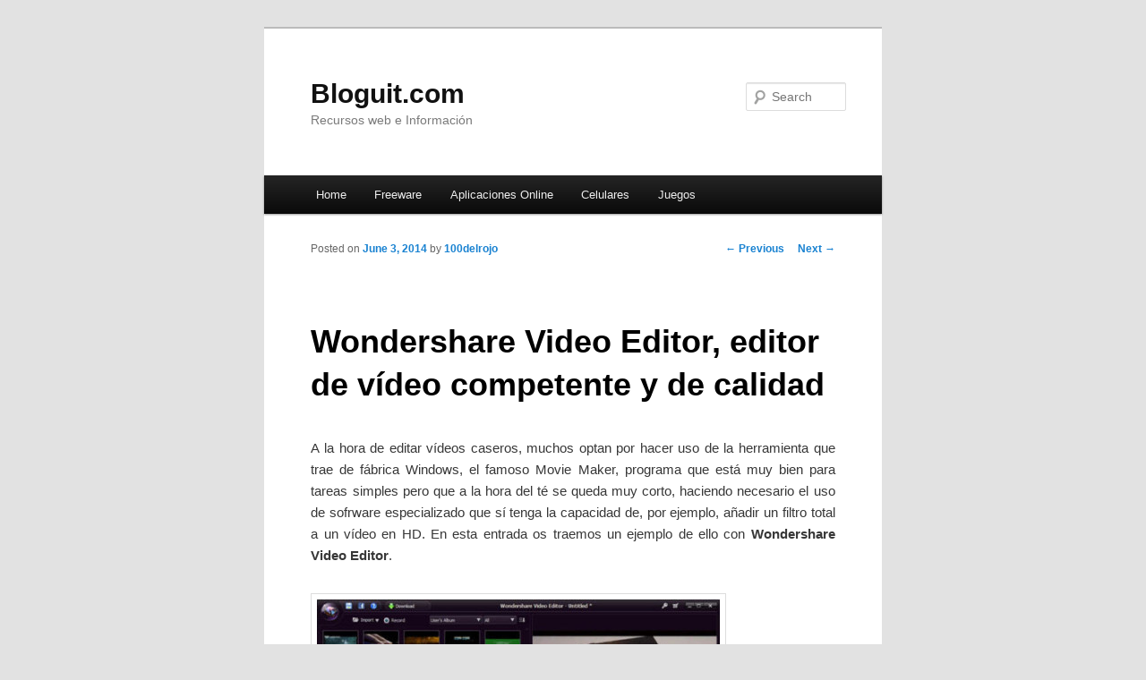

--- FILE ---
content_type: text/html; charset=UTF-8
request_url: http://bloguit.com/wondershare-video-editor-editor-de-video-competente-y-de-calidad/
body_size: 36181
content:
<!DOCTYPE html>
<!--[if IE 6]>
<html id="ie6" dir="ltr" lang="en-US" prefix="og: https://ogp.me/ns#">
<![endif]-->
<!--[if IE 7]>
<html id="ie7" dir="ltr" lang="en-US" prefix="og: https://ogp.me/ns#">
<![endif]-->
<!--[if IE 8]>
<html id="ie8" dir="ltr" lang="en-US" prefix="og: https://ogp.me/ns#">
<![endif]-->
<!--[if !(IE 6) & !(IE 7) & !(IE 8)]><!-->
<html dir="ltr" lang="en-US" prefix="og: https://ogp.me/ns#">
<!--<![endif]-->
<head>
<meta charset="UTF-8" />
<meta name="viewport" content="width=device-width" />

<link rel="profile" href="http://gmpg.org/xfn/11" />
<link rel="stylesheet" type="text/css" media="all" href="http://bloguit.com/wp-content/themes/twentyeleven/style.css" />
<link rel="pingback" href="http://bloguit.com/xmlrpc.php" />
<!--[if lt IE 9]>
<script src="http://bloguit.com/wp-content/themes/twentyeleven/js/html5.js" type="text/javascript"></script>
<![endif]-->

<script async src="//pagead2.googlesyndication.com/pagead/js/adsbygoogle.js"></script>
<script>
  (adsbygoogle = window.adsbygoogle || []).push({
    google_ad_client: "ca-pub-3853561177408429",
    enable_page_level_ads: true
  });
</script>


	<style>img:is([sizes="auto" i], [sizes^="auto," i]) { contain-intrinsic-size: 3000px 1500px }</style>
	
		<!-- All in One SEO 4.9.3 - aioseo.com -->
		<title>Wondershare Video Editor, editor de vídeo competente y de calidad - Bloguit.com</title>
	<meta name="description" content="A la hora de editar vídeos caseros, muchos optan por hacer uso de la herramienta que trae de fábrica Windows, el famoso Movie Maker, programa que está muy bien para tareas simples pero que a la hora del té se queda muy corto, haciendo necesario el uso de sofrware especializado que sí tenga la capacidad de, - Bloguit.com" />
	<meta name="robots" content="max-image-preview:large" />
	<meta name="author" content="100delrojo"/>
	<link rel="canonical" href="https://bloguit.com/wondershare-video-editor-editor-de-video-competente-y-de-calidad/" />
	<meta name="generator" content="All in One SEO (AIOSEO) 4.9.3" />
		<meta property="og:locale" content="en_US" />
		<meta property="og:site_name" content="Bloguit.com | Recursos web e Información" />
		<meta property="og:type" content="article" />
		<meta property="og:title" content="Wondershare Video Editor, editor de vídeo competente y de calidad - Bloguit.com" />
		<meta property="og:description" content="A la hora de editar vídeos caseros, muchos optan por hacer uso de la herramienta que trae de fábrica Windows, el famoso Movie Maker, programa que está muy bien para tareas simples pero que a la hora del té se queda muy corto, haciendo necesario el uso de sofrware especializado que sí tenga la capacidad de, - Bloguit.com" />
		<meta property="og:url" content="https://bloguit.com/wondershare-video-editor-editor-de-video-competente-y-de-calidad/" />
		<meta property="article:published_time" content="2014-06-04T03:33:09+00:00" />
		<meta property="article:modified_time" content="2014-06-09T07:40:42+00:00" />
		<meta name="twitter:card" content="summary" />
		<meta name="twitter:title" content="Wondershare Video Editor, editor de vídeo competente y de calidad - Bloguit.com" />
		<meta name="twitter:description" content="A la hora de editar vídeos caseros, muchos optan por hacer uso de la herramienta que trae de fábrica Windows, el famoso Movie Maker, programa que está muy bien para tareas simples pero que a la hora del té se queda muy corto, haciendo necesario el uso de sofrware especializado que sí tenga la capacidad de, - Bloguit.com" />
		<script type="application/ld+json" class="aioseo-schema">
			{"@context":"https:\/\/schema.org","@graph":[{"@type":"Article","@id":"https:\/\/bloguit.com\/wondershare-video-editor-editor-de-video-competente-y-de-calidad\/#article","name":"Wondershare Video Editor, editor de v\u00eddeo competente y de calidad - Bloguit.com","headline":"Wondershare Video Editor, editor de v\u00eddeo competente y de calidad","author":{"@id":"https:\/\/bloguit.com\/author\/100delrojo\/#author"},"publisher":{"@id":"https:\/\/bloguit.com\/#organization"},"image":{"@type":"ImageObject","url":"http:\/\/bloguit.com\/wp-content\/uploads\/2014\/06\/Wondershare-Video-Editor-450x337.jpg","@id":"https:\/\/bloguit.com\/wondershare-video-editor-editor-de-video-competente-y-de-calidad\/#articleImage"},"datePublished":"2014-06-03T23:33:09-04:00","dateModified":"2014-06-09T03:40:42-04:00","inLanguage":"en-US","mainEntityOfPage":{"@id":"https:\/\/bloguit.com\/wondershare-video-editor-editor-de-video-competente-y-de-calidad\/#webpage"},"isPartOf":{"@id":"https:\/\/bloguit.com\/wondershare-video-editor-editor-de-video-competente-y-de-calidad\/#webpage"},"articleSection":"Freeware, edicion, video, Windows"},{"@type":"BreadcrumbList","@id":"https:\/\/bloguit.com\/wondershare-video-editor-editor-de-video-competente-y-de-calidad\/#breadcrumblist","itemListElement":[{"@type":"ListItem","@id":"https:\/\/bloguit.com#listItem","position":1,"name":"Home","item":"https:\/\/bloguit.com","nextItem":{"@type":"ListItem","@id":"https:\/\/bloguit.com\/categoria\/freeware\/#listItem","name":"Freeware"}},{"@type":"ListItem","@id":"https:\/\/bloguit.com\/categoria\/freeware\/#listItem","position":2,"name":"Freeware","item":"https:\/\/bloguit.com\/categoria\/freeware\/","nextItem":{"@type":"ListItem","@id":"https:\/\/bloguit.com\/wondershare-video-editor-editor-de-video-competente-y-de-calidad\/#listItem","name":"Wondershare Video Editor, editor de v\u00eddeo competente y de calidad"},"previousItem":{"@type":"ListItem","@id":"https:\/\/bloguit.com#listItem","name":"Home"}},{"@type":"ListItem","@id":"https:\/\/bloguit.com\/wondershare-video-editor-editor-de-video-competente-y-de-calidad\/#listItem","position":3,"name":"Wondershare Video Editor, editor de v\u00eddeo competente y de calidad","previousItem":{"@type":"ListItem","@id":"https:\/\/bloguit.com\/categoria\/freeware\/#listItem","name":"Freeware"}}]},{"@type":"Organization","@id":"https:\/\/bloguit.com\/#organization","name":"Bloguit.com","description":"Recursos web e Informaci\u00f3n","url":"https:\/\/bloguit.com\/"},{"@type":"Person","@id":"https:\/\/bloguit.com\/author\/100delrojo\/#author","url":"https:\/\/bloguit.com\/author\/100delrojo\/","name":"100delrojo","image":{"@type":"ImageObject","@id":"https:\/\/bloguit.com\/wondershare-video-editor-editor-de-video-competente-y-de-calidad\/#authorImage","url":"https:\/\/secure.gravatar.com\/avatar\/4123abd7c6ce3573467361a6398b6b6c?s=96&d=mm&r=g","width":96,"height":96,"caption":"100delrojo"}},{"@type":"WebPage","@id":"https:\/\/bloguit.com\/wondershare-video-editor-editor-de-video-competente-y-de-calidad\/#webpage","url":"https:\/\/bloguit.com\/wondershare-video-editor-editor-de-video-competente-y-de-calidad\/","name":"Wondershare Video Editor, editor de v\u00eddeo competente y de calidad - Bloguit.com","description":"A la hora de editar v\u00eddeos caseros, muchos optan por hacer uso de la herramienta que trae de f\u00e1brica Windows, el famoso Movie Maker, programa que est\u00e1 muy bien para tareas simples pero que a la hora del t\u00e9 se queda muy corto, haciendo necesario el uso de sofrware especializado que s\u00ed tenga la capacidad de, - Bloguit.com","inLanguage":"en-US","isPartOf":{"@id":"https:\/\/bloguit.com\/#website"},"breadcrumb":{"@id":"https:\/\/bloguit.com\/wondershare-video-editor-editor-de-video-competente-y-de-calidad\/#breadcrumblist"},"author":{"@id":"https:\/\/bloguit.com\/author\/100delrojo\/#author"},"creator":{"@id":"https:\/\/bloguit.com\/author\/100delrojo\/#author"},"datePublished":"2014-06-03T23:33:09-04:00","dateModified":"2014-06-09T03:40:42-04:00"},{"@type":"WebSite","@id":"https:\/\/bloguit.com\/#website","url":"https:\/\/bloguit.com\/","name":"Bloguit.com","description":"Recursos web e Informaci\u00f3n","inLanguage":"en-US","publisher":{"@id":"https:\/\/bloguit.com\/#organization"}}]}
		</script>
		<!-- All in One SEO -->

<link rel="alternate" type="application/rss+xml" title="Bloguit.com &raquo; Feed" href="https://bloguit.com/feed/" />
<link rel="alternate" type="application/rss+xml" title="Bloguit.com &raquo; Comments Feed" href="https://bloguit.com/comments/feed/" />
<link rel="alternate" type="application/rss+xml" title="Bloguit.com &raquo; Wondershare Video Editor, editor de vídeo competente y de calidad Comments Feed" href="https://bloguit.com/wondershare-video-editor-editor-de-video-competente-y-de-calidad/feed/" />
<script type="text/javascript">
/* <![CDATA[ */
window._wpemojiSettings = {"baseUrl":"https:\/\/s.w.org\/images\/core\/emoji\/15.0.3\/72x72\/","ext":".png","svgUrl":"https:\/\/s.w.org\/images\/core\/emoji\/15.0.3\/svg\/","svgExt":".svg","source":{"concatemoji":"http:\/\/bloguit.com\/wp-includes\/js\/wp-emoji-release.min.js?ver=6.7.4"}};
/*! This file is auto-generated */
!function(i,n){var o,s,e;function c(e){try{var t={supportTests:e,timestamp:(new Date).valueOf()};sessionStorage.setItem(o,JSON.stringify(t))}catch(e){}}function p(e,t,n){e.clearRect(0,0,e.canvas.width,e.canvas.height),e.fillText(t,0,0);var t=new Uint32Array(e.getImageData(0,0,e.canvas.width,e.canvas.height).data),r=(e.clearRect(0,0,e.canvas.width,e.canvas.height),e.fillText(n,0,0),new Uint32Array(e.getImageData(0,0,e.canvas.width,e.canvas.height).data));return t.every(function(e,t){return e===r[t]})}function u(e,t,n){switch(t){case"flag":return n(e,"\ud83c\udff3\ufe0f\u200d\u26a7\ufe0f","\ud83c\udff3\ufe0f\u200b\u26a7\ufe0f")?!1:!n(e,"\ud83c\uddfa\ud83c\uddf3","\ud83c\uddfa\u200b\ud83c\uddf3")&&!n(e,"\ud83c\udff4\udb40\udc67\udb40\udc62\udb40\udc65\udb40\udc6e\udb40\udc67\udb40\udc7f","\ud83c\udff4\u200b\udb40\udc67\u200b\udb40\udc62\u200b\udb40\udc65\u200b\udb40\udc6e\u200b\udb40\udc67\u200b\udb40\udc7f");case"emoji":return!n(e,"\ud83d\udc26\u200d\u2b1b","\ud83d\udc26\u200b\u2b1b")}return!1}function f(e,t,n){var r="undefined"!=typeof WorkerGlobalScope&&self instanceof WorkerGlobalScope?new OffscreenCanvas(300,150):i.createElement("canvas"),a=r.getContext("2d",{willReadFrequently:!0}),o=(a.textBaseline="top",a.font="600 32px Arial",{});return e.forEach(function(e){o[e]=t(a,e,n)}),o}function t(e){var t=i.createElement("script");t.src=e,t.defer=!0,i.head.appendChild(t)}"undefined"!=typeof Promise&&(o="wpEmojiSettingsSupports",s=["flag","emoji"],n.supports={everything:!0,everythingExceptFlag:!0},e=new Promise(function(e){i.addEventListener("DOMContentLoaded",e,{once:!0})}),new Promise(function(t){var n=function(){try{var e=JSON.parse(sessionStorage.getItem(o));if("object"==typeof e&&"number"==typeof e.timestamp&&(new Date).valueOf()<e.timestamp+604800&&"object"==typeof e.supportTests)return e.supportTests}catch(e){}return null}();if(!n){if("undefined"!=typeof Worker&&"undefined"!=typeof OffscreenCanvas&&"undefined"!=typeof URL&&URL.createObjectURL&&"undefined"!=typeof Blob)try{var e="postMessage("+f.toString()+"("+[JSON.stringify(s),u.toString(),p.toString()].join(",")+"));",r=new Blob([e],{type:"text/javascript"}),a=new Worker(URL.createObjectURL(r),{name:"wpTestEmojiSupports"});return void(a.onmessage=function(e){c(n=e.data),a.terminate(),t(n)})}catch(e){}c(n=f(s,u,p))}t(n)}).then(function(e){for(var t in e)n.supports[t]=e[t],n.supports.everything=n.supports.everything&&n.supports[t],"flag"!==t&&(n.supports.everythingExceptFlag=n.supports.everythingExceptFlag&&n.supports[t]);n.supports.everythingExceptFlag=n.supports.everythingExceptFlag&&!n.supports.flag,n.DOMReady=!1,n.readyCallback=function(){n.DOMReady=!0}}).then(function(){return e}).then(function(){var e;n.supports.everything||(n.readyCallback(),(e=n.source||{}).concatemoji?t(e.concatemoji):e.wpemoji&&e.twemoji&&(t(e.twemoji),t(e.wpemoji)))}))}((window,document),window._wpemojiSettings);
/* ]]> */
</script>
<style id='wp-emoji-styles-inline-css' type='text/css'>

	img.wp-smiley, img.emoji {
		display: inline !important;
		border: none !important;
		box-shadow: none !important;
		height: 1em !important;
		width: 1em !important;
		margin: 0 0.07em !important;
		vertical-align: -0.1em !important;
		background: none !important;
		padding: 0 !important;
	}
</style>
<link rel='stylesheet' id='wp-block-library-css' href='http://bloguit.com/wp-includes/css/dist/block-library/style.min.css?ver=6.7.4' type='text/css' media='all' />
<link rel='stylesheet' id='aioseo/css/src/vue/standalone/blocks/table-of-contents/global.scss-css' href='http://bloguit.com/wp-content/plugins/all-in-one-seo-pack/dist/Lite/assets/css/table-of-contents/global.e90f6d47.css?ver=4.9.3' type='text/css' media='all' />
<style id='classic-theme-styles-inline-css' type='text/css'>
/*! This file is auto-generated */
.wp-block-button__link{color:#fff;background-color:#32373c;border-radius:9999px;box-shadow:none;text-decoration:none;padding:calc(.667em + 2px) calc(1.333em + 2px);font-size:1.125em}.wp-block-file__button{background:#32373c;color:#fff;text-decoration:none}
</style>
<style id='global-styles-inline-css' type='text/css'>
:root{--wp--preset--aspect-ratio--square: 1;--wp--preset--aspect-ratio--4-3: 4/3;--wp--preset--aspect-ratio--3-4: 3/4;--wp--preset--aspect-ratio--3-2: 3/2;--wp--preset--aspect-ratio--2-3: 2/3;--wp--preset--aspect-ratio--16-9: 16/9;--wp--preset--aspect-ratio--9-16: 9/16;--wp--preset--color--black: #000000;--wp--preset--color--cyan-bluish-gray: #abb8c3;--wp--preset--color--white: #ffffff;--wp--preset--color--pale-pink: #f78da7;--wp--preset--color--vivid-red: #cf2e2e;--wp--preset--color--luminous-vivid-orange: #ff6900;--wp--preset--color--luminous-vivid-amber: #fcb900;--wp--preset--color--light-green-cyan: #7bdcb5;--wp--preset--color--vivid-green-cyan: #00d084;--wp--preset--color--pale-cyan-blue: #8ed1fc;--wp--preset--color--vivid-cyan-blue: #0693e3;--wp--preset--color--vivid-purple: #9b51e0;--wp--preset--gradient--vivid-cyan-blue-to-vivid-purple: linear-gradient(135deg,rgba(6,147,227,1) 0%,rgb(155,81,224) 100%);--wp--preset--gradient--light-green-cyan-to-vivid-green-cyan: linear-gradient(135deg,rgb(122,220,180) 0%,rgb(0,208,130) 100%);--wp--preset--gradient--luminous-vivid-amber-to-luminous-vivid-orange: linear-gradient(135deg,rgba(252,185,0,1) 0%,rgba(255,105,0,1) 100%);--wp--preset--gradient--luminous-vivid-orange-to-vivid-red: linear-gradient(135deg,rgba(255,105,0,1) 0%,rgb(207,46,46) 100%);--wp--preset--gradient--very-light-gray-to-cyan-bluish-gray: linear-gradient(135deg,rgb(238,238,238) 0%,rgb(169,184,195) 100%);--wp--preset--gradient--cool-to-warm-spectrum: linear-gradient(135deg,rgb(74,234,220) 0%,rgb(151,120,209) 20%,rgb(207,42,186) 40%,rgb(238,44,130) 60%,rgb(251,105,98) 80%,rgb(254,248,76) 100%);--wp--preset--gradient--blush-light-purple: linear-gradient(135deg,rgb(255,206,236) 0%,rgb(152,150,240) 100%);--wp--preset--gradient--blush-bordeaux: linear-gradient(135deg,rgb(254,205,165) 0%,rgb(254,45,45) 50%,rgb(107,0,62) 100%);--wp--preset--gradient--luminous-dusk: linear-gradient(135deg,rgb(255,203,112) 0%,rgb(199,81,192) 50%,rgb(65,88,208) 100%);--wp--preset--gradient--pale-ocean: linear-gradient(135deg,rgb(255,245,203) 0%,rgb(182,227,212) 50%,rgb(51,167,181) 100%);--wp--preset--gradient--electric-grass: linear-gradient(135deg,rgb(202,248,128) 0%,rgb(113,206,126) 100%);--wp--preset--gradient--midnight: linear-gradient(135deg,rgb(2,3,129) 0%,rgb(40,116,252) 100%);--wp--preset--font-size--small: 13px;--wp--preset--font-size--medium: 20px;--wp--preset--font-size--large: 36px;--wp--preset--font-size--x-large: 42px;--wp--preset--spacing--20: 0.44rem;--wp--preset--spacing--30: 0.67rem;--wp--preset--spacing--40: 1rem;--wp--preset--spacing--50: 1.5rem;--wp--preset--spacing--60: 2.25rem;--wp--preset--spacing--70: 3.38rem;--wp--preset--spacing--80: 5.06rem;--wp--preset--shadow--natural: 6px 6px 9px rgba(0, 0, 0, 0.2);--wp--preset--shadow--deep: 12px 12px 50px rgba(0, 0, 0, 0.4);--wp--preset--shadow--sharp: 6px 6px 0px rgba(0, 0, 0, 0.2);--wp--preset--shadow--outlined: 6px 6px 0px -3px rgba(255, 255, 255, 1), 6px 6px rgba(0, 0, 0, 1);--wp--preset--shadow--crisp: 6px 6px 0px rgba(0, 0, 0, 1);}:where(.is-layout-flex){gap: 0.5em;}:where(.is-layout-grid){gap: 0.5em;}body .is-layout-flex{display: flex;}.is-layout-flex{flex-wrap: wrap;align-items: center;}.is-layout-flex > :is(*, div){margin: 0;}body .is-layout-grid{display: grid;}.is-layout-grid > :is(*, div){margin: 0;}:where(.wp-block-columns.is-layout-flex){gap: 2em;}:where(.wp-block-columns.is-layout-grid){gap: 2em;}:where(.wp-block-post-template.is-layout-flex){gap: 1.25em;}:where(.wp-block-post-template.is-layout-grid){gap: 1.25em;}.has-black-color{color: var(--wp--preset--color--black) !important;}.has-cyan-bluish-gray-color{color: var(--wp--preset--color--cyan-bluish-gray) !important;}.has-white-color{color: var(--wp--preset--color--white) !important;}.has-pale-pink-color{color: var(--wp--preset--color--pale-pink) !important;}.has-vivid-red-color{color: var(--wp--preset--color--vivid-red) !important;}.has-luminous-vivid-orange-color{color: var(--wp--preset--color--luminous-vivid-orange) !important;}.has-luminous-vivid-amber-color{color: var(--wp--preset--color--luminous-vivid-amber) !important;}.has-light-green-cyan-color{color: var(--wp--preset--color--light-green-cyan) !important;}.has-vivid-green-cyan-color{color: var(--wp--preset--color--vivid-green-cyan) !important;}.has-pale-cyan-blue-color{color: var(--wp--preset--color--pale-cyan-blue) !important;}.has-vivid-cyan-blue-color{color: var(--wp--preset--color--vivid-cyan-blue) !important;}.has-vivid-purple-color{color: var(--wp--preset--color--vivid-purple) !important;}.has-black-background-color{background-color: var(--wp--preset--color--black) !important;}.has-cyan-bluish-gray-background-color{background-color: var(--wp--preset--color--cyan-bluish-gray) !important;}.has-white-background-color{background-color: var(--wp--preset--color--white) !important;}.has-pale-pink-background-color{background-color: var(--wp--preset--color--pale-pink) !important;}.has-vivid-red-background-color{background-color: var(--wp--preset--color--vivid-red) !important;}.has-luminous-vivid-orange-background-color{background-color: var(--wp--preset--color--luminous-vivid-orange) !important;}.has-luminous-vivid-amber-background-color{background-color: var(--wp--preset--color--luminous-vivid-amber) !important;}.has-light-green-cyan-background-color{background-color: var(--wp--preset--color--light-green-cyan) !important;}.has-vivid-green-cyan-background-color{background-color: var(--wp--preset--color--vivid-green-cyan) !important;}.has-pale-cyan-blue-background-color{background-color: var(--wp--preset--color--pale-cyan-blue) !important;}.has-vivid-cyan-blue-background-color{background-color: var(--wp--preset--color--vivid-cyan-blue) !important;}.has-vivid-purple-background-color{background-color: var(--wp--preset--color--vivid-purple) !important;}.has-black-border-color{border-color: var(--wp--preset--color--black) !important;}.has-cyan-bluish-gray-border-color{border-color: var(--wp--preset--color--cyan-bluish-gray) !important;}.has-white-border-color{border-color: var(--wp--preset--color--white) !important;}.has-pale-pink-border-color{border-color: var(--wp--preset--color--pale-pink) !important;}.has-vivid-red-border-color{border-color: var(--wp--preset--color--vivid-red) !important;}.has-luminous-vivid-orange-border-color{border-color: var(--wp--preset--color--luminous-vivid-orange) !important;}.has-luminous-vivid-amber-border-color{border-color: var(--wp--preset--color--luminous-vivid-amber) !important;}.has-light-green-cyan-border-color{border-color: var(--wp--preset--color--light-green-cyan) !important;}.has-vivid-green-cyan-border-color{border-color: var(--wp--preset--color--vivid-green-cyan) !important;}.has-pale-cyan-blue-border-color{border-color: var(--wp--preset--color--pale-cyan-blue) !important;}.has-vivid-cyan-blue-border-color{border-color: var(--wp--preset--color--vivid-cyan-blue) !important;}.has-vivid-purple-border-color{border-color: var(--wp--preset--color--vivid-purple) !important;}.has-vivid-cyan-blue-to-vivid-purple-gradient-background{background: var(--wp--preset--gradient--vivid-cyan-blue-to-vivid-purple) !important;}.has-light-green-cyan-to-vivid-green-cyan-gradient-background{background: var(--wp--preset--gradient--light-green-cyan-to-vivid-green-cyan) !important;}.has-luminous-vivid-amber-to-luminous-vivid-orange-gradient-background{background: var(--wp--preset--gradient--luminous-vivid-amber-to-luminous-vivid-orange) !important;}.has-luminous-vivid-orange-to-vivid-red-gradient-background{background: var(--wp--preset--gradient--luminous-vivid-orange-to-vivid-red) !important;}.has-very-light-gray-to-cyan-bluish-gray-gradient-background{background: var(--wp--preset--gradient--very-light-gray-to-cyan-bluish-gray) !important;}.has-cool-to-warm-spectrum-gradient-background{background: var(--wp--preset--gradient--cool-to-warm-spectrum) !important;}.has-blush-light-purple-gradient-background{background: var(--wp--preset--gradient--blush-light-purple) !important;}.has-blush-bordeaux-gradient-background{background: var(--wp--preset--gradient--blush-bordeaux) !important;}.has-luminous-dusk-gradient-background{background: var(--wp--preset--gradient--luminous-dusk) !important;}.has-pale-ocean-gradient-background{background: var(--wp--preset--gradient--pale-ocean) !important;}.has-electric-grass-gradient-background{background: var(--wp--preset--gradient--electric-grass) !important;}.has-midnight-gradient-background{background: var(--wp--preset--gradient--midnight) !important;}.has-small-font-size{font-size: var(--wp--preset--font-size--small) !important;}.has-medium-font-size{font-size: var(--wp--preset--font-size--medium) !important;}.has-large-font-size{font-size: var(--wp--preset--font-size--large) !important;}.has-x-large-font-size{font-size: var(--wp--preset--font-size--x-large) !important;}
:where(.wp-block-post-template.is-layout-flex){gap: 1.25em;}:where(.wp-block-post-template.is-layout-grid){gap: 1.25em;}
:where(.wp-block-columns.is-layout-flex){gap: 2em;}:where(.wp-block-columns.is-layout-grid){gap: 2em;}
:root :where(.wp-block-pullquote){font-size: 1.5em;line-height: 1.6;}
</style>
<script type="text/javascript" src="http://bloguit.com/wp-content/plugins/related-posts-thumbnails/assets/js/front.min.js?ver=4.3.1" id="rpt_front_style-js"></script>
<script type="text/javascript" src="http://bloguit.com/wp-includes/js/jquery/jquery.min.js?ver=3.7.1" id="jquery-core-js"></script>
<script type="text/javascript" src="http://bloguit.com/wp-includes/js/jquery/jquery-migrate.min.js?ver=3.4.1" id="jquery-migrate-js"></script>
<script type="text/javascript" src="http://bloguit.com/wp-content/plugins/related-posts-thumbnails/assets/js/lazy-load.js?ver=4.3.1" id="rpt-lazy-load-js"></script>
<link rel="https://api.w.org/" href="https://bloguit.com/wp-json/" /><link rel="alternate" title="JSON" type="application/json" href="https://bloguit.com/wp-json/wp/v2/posts/26507" /><link rel="EditURI" type="application/rsd+xml" title="RSD" href="https://bloguit.com/xmlrpc.php?rsd" />
<meta name="generator" content="WordPress 6.7.4" />
<link rel='shortlink' href='https://bloguit.com/?p=26507' />
<link rel="alternate" title="oEmbed (JSON)" type="application/json+oembed" href="https://bloguit.com/wp-json/oembed/1.0/embed?url=https%3A%2F%2Fbloguit.com%2Fwondershare-video-editor-editor-de-video-competente-y-de-calidad%2F" />
<link rel="alternate" title="oEmbed (XML)" type="text/xml+oembed" href="https://bloguit.com/wp-json/oembed/1.0/embed?url=https%3A%2F%2Fbloguit.com%2Fwondershare-video-editor-editor-de-video-competente-y-de-calidad%2F&#038;format=xml" />
        <style>
            #related_posts_thumbnails li {
                border-right: 1px solid #FFFFFF;
                background-color: #FFFFFF            }

            #related_posts_thumbnails li:hover {
                background-color: #EEEEEF;
            }

            .relpost_content {
                font-size: 12px;
                color: #333333;
            }

            .relpost-block-single {
                background-color: #FFFFFF;
                border-right: 1px solid #FFFFFF;
                border-left: 1px solid #FFFFFF;
                margin-right: -1px;
            }

            .relpost-block-single:hover {
                background-color: #EEEEEF;
            }
        </style>

        <script type="text/javascript">
	window._wp_rp_static_base_url = 'https://wprp.zemanta.com/static/';
	window._wp_rp_wp_ajax_url = "https://bloguit.com/wp-admin/admin-ajax.php";
	window._wp_rp_plugin_version = '3.6.4';
	window._wp_rp_post_id = '26507';
	window._wp_rp_num_rel_posts = '5';
	window._wp_rp_thumbnails = false;
	window._wp_rp_post_title = 'Wondershare+Video+Editor%2C+editor+de+v%C3%ADdeo+competente+y+de+calidad';
	window._wp_rp_post_tags = ['edicion', 'video', 'windows', 'freeware', 'movi', 'maker', 'os', 'sin', 'video', 'de', 'es', 'la', 'del', 'hd', 'en', 'gran', 'window', 'el', 'bien'];
	window._wp_rp_promoted_content = false;
</script>
<!-- Vipers Video Quicktags v6.6.0 | http://www.viper007bond.com/wordpress-plugins/vipers-video-quicktags/ -->
<style type="text/css">
.vvqbox { display: block; max-width: 100%; visibility: visible !important; margin: 10px auto; } .vvqbox img { max-width: 100%; height: 100%; } .vvqbox object { max-width: 100%; } 
</style>
<script type="text/javascript">
// <![CDATA[
	var vvqflashvars = {};
	var vvqparams = { wmode: "opaque", allowfullscreen: "true", allowscriptaccess: "always" };
	var vvqattributes = {};
	var vvqexpressinstall = "http://bloguit.com/wp-content/plugins/vipers-video-quicktags/resources/expressinstall.swf";
// ]]>
</script>
</head>

<body class="post-template-default single single-post postid-26507 single-format-standard singular one-column content">
<div id="page" class="hfeed">
	<header id="branding" role="banner">
			<hgroup>
				<h1 id="site-title"><span><a href="https://bloguit.com/" rel="home">Bloguit.com</a></span></h1>
				<h2 id="site-description">Recursos web e Información</h2>
			</hgroup>

			
								<form method="get" id="searchform" action="https://bloguit.com/">
		<label for="s" class="assistive-text">Search</label>
		<input type="text" class="field" name="s" id="s" placeholder="Search" />
		<input type="submit" class="submit" name="submit" id="searchsubmit" value="Search" />
	</form>
			
			<nav id="access" role="navigation">
				<h3 class="assistive-text">Main menu</h3>
								<div class="skip-link"><a class="assistive-text" href="#content">Skip to primary content</a></div>
												<div class="menu-header-container"><ul id="menu-header" class="menu"><li id="menu-item-11560" class="menu-item menu-item-type-custom menu-item-object-custom menu-item-11560"><a href="http://bloguit.com/">Home</a></li>
<li id="menu-item-11561" class="menu-item menu-item-type-custom menu-item-object-custom menu-item-11561"><a href="http://bloguit.com/categoria/freeware/" title="Programas Freeware">Freeware</a></li>
<li id="menu-item-11559" class="menu-item menu-item-type-custom menu-item-object-custom menu-item-11559"><a href="http://bloguit.com/categoria/aplicaciones-online/" title="Aplicaciones en la web">Aplicaciones Online</a></li>
<li id="menu-item-11562" class="menu-item menu-item-type-custom menu-item-object-custom menu-item-11562"><a href="http://bloguit.com/categoria/celulares/" title="Aplicaciones para Celulares">Celulares</a></li>
<li id="menu-item-11563" class="menu-item menu-item-type-custom menu-item-object-custom menu-item-11563"><a href="http://bloguit.com/categoria/juegos/" title="Noticias de Juegos">Juegos</a></li>
</ul></div>			</nav><!-- #access -->
	</header><!-- #branding -->


	<div id="main">

		<div id="primary">
			<div id="content" role="main">

				
					<nav id="nav-single">
						<h3 class="assistive-text">Post navigation</h3>
						<span class="nav-previous"><a href="https://bloguit.com/torrent-captor-gestor-de-torrents-para-windows/" rel="prev"><span class="meta-nav">&larr;</span> Previous</a></span>
						<span class="nav-next"><a href="https://bloguit.com/joybidder-ebay-auction-sniper-gestor-de-subastas-de-ebay/" rel="next">Next <span class="meta-nav">&rarr;</span></a></span>
					</nav><!-- #nav-single -->

					
<article id="post-26507" class="post-26507 post type-post status-publish format-standard hentry category-freeware tag-edicion tag-video tag-windows">
	<header class="entry-header">
		<h1 class="entry-title">Wondershare Video Editor, editor de vídeo competente y de calidad</h1>

				<div class="entry-meta">
			<span class="sep">Posted on </span><a href="https://bloguit.com/wondershare-video-editor-editor-de-video-competente-y-de-calidad/" title="23:33" rel="bookmark"><time class="entry-date" datetime="2014-06-03T23:33:09-04:00">June 3, 2014</time></a><span class="by-author"> <span class="sep"> by </span> <span class="author vcard"><a class="url fn n" href="https://bloguit.com/author/100delrojo/" title="View all posts by 100delrojo" rel="author">100delrojo</a></span></span>		</div><!-- .entry-meta -->
			</header><!-- .entry-header -->

	<div class="entry-content">

		<p style="text-align: justify">A la hora de editar vídeos caseros, muchos optan por hacer uso de la herramienta que trae de fábrica Windows, el famoso Movie Maker, programa que está muy bien para tareas simples pero que a la hora del té se queda muy corto, haciendo necesario el uso de sofrware especializado que sí tenga la capacidad de, por ejemplo, añadir un filtro total a un vídeo en HD. En esta entrada os traemos un ejemplo de ello con <strong>Wondershare Video Editor</strong>.</p>
<p style="text-align: justify"><img fetchpriority="high" decoding="async" class="alignnone size-medium wp-image-26508" src="http://bloguit.com/wp-content/uploads/2014/06/Wondershare-Video-Editor-450x337.jpg" alt="Wondershare Video Editor" width="450" height="337" srcset="https://bloguit.com/wp-content/uploads/2014/06/Wondershare-Video-Editor-450x337.jpg 450w, https://bloguit.com/wp-content/uploads/2014/06/Wondershare-Video-Editor-520x390.jpg 520w, https://bloguit.com/wp-content/uploads/2014/06/Wondershare-Video-Editor-400x300.jpg 400w, https://bloguit.com/wp-content/uploads/2014/06/Wondershare-Video-Editor.jpg 540w" sizes="(max-width: 450px) 100vw, 450px" /></p>
<p style="text-align: justify"><strong>Wondershare Video Editor</strong>, es una interesante herramienta de edición de imágenes que si bien no es profesional, cuenta con un toque que permite realizar verdaderas obras maestras con nuestras vídeos a nivel de edición, todo gracias a la gran cantidad de filtros, efectos y hasta plantillas que es posible usar en un vídeo.</p>
<p style="text-align: justify">La aplicación no es gratuita, sin embargo su precio es muy conveniente; 40 dólares.</p>
<p style="text-align: justify">Enlace: <a href="http://download.cnet.com/Wondershare-Video-Editor/3000-13631_4-75324413.html" target="_blank"><strong>Wondershare Video Editor</strong></a></p>


			</div><!-- .entry-content -->

	<footer class="entry-meta">
		This entry was posted in <a href="https://bloguit.com/categoria/freeware/" rel="category tag">Freeware</a> and tagged <a href="https://bloguit.com/tags/edicion/" rel="tag">edicion</a>, <a href="https://bloguit.com/tags/video/" rel="tag">video</a>, <a href="https://bloguit.com/tags/windows/" rel="tag">Windows</a> by <a href="https://bloguit.com/author/100delrojo/">100delrojo</a>. Bookmark the <a href="https://bloguit.com/wondershare-video-editor-editor-de-video-competente-y-de-calidad/" title="Permalink to Wondershare Video Editor, editor de vídeo competente y de calidad" rel="bookmark">permalink</a>.		
			</footer><!-- .entry-meta -->
</article><!-- #post-26507 -->

					

				
			</div><!-- #content -->
		</div><!-- #primary -->


	</div><!-- #main -->

	<footer id="colophon" role="contentinfo">

			
<div id="supplementary" class="three">
		<div id="first" class="widget-area" role="complementary">
		
		<aside id="recent-posts-2" class="widget widget_recent_entries">
		<h3 class="widget-title">Temas Recientes</h3>
		<ul>
											<li>
					<a href="https://bloguit.com/crm-en-colombia-como-las-empresas-estan-transformando-sus-procesos-comerciales/">CRM en Colombia: cómo las empresas están transformando sus procesos comerciales</a>
									</li>
											<li>
					<a href="https://bloguit.com/whatsapp-api-con-inteligencia-artificial-basado-en-informacion-de-tu-empresa/">WhatsApp API con Inteligencia Artificial basado en información de tu empresa</a>
									</li>
											<li>
					<a href="https://bloguit.com/crm-en-mexico-como-elegir/">CRM en México ¿Cómo elegir?</a>
									</li>
											<li>
					<a href="https://bloguit.com/crm-2024-para-pymes/">CRM 2024 para pymes</a>
									</li>
					</ul>

		</aside>	</div><!-- #first .widget-area -->
	
		<div id="second" class="widget-area" role="complementary">
		<aside id="calendar-2" class="widget widget_calendar"><h3 class="widget-title">Calendario</h3><div id="calendar_wrap" class="calendar_wrap"><table id="wp-calendar" class="wp-calendar-table">
	<caption>January 2026</caption>
	<thead>
	<tr>
		<th scope="col" title="Monday">M</th>
		<th scope="col" title="Tuesday">T</th>
		<th scope="col" title="Wednesday">W</th>
		<th scope="col" title="Thursday">T</th>
		<th scope="col" title="Friday">F</th>
		<th scope="col" title="Saturday">S</th>
		<th scope="col" title="Sunday">S</th>
	</tr>
	</thead>
	<tbody>
	<tr>
		<td colspan="3" class="pad">&nbsp;</td><td>1</td><td>2</td><td>3</td><td>4</td>
	</tr>
	<tr>
		<td>5</td><td>6</td><td>7</td><td>8</td><td>9</td><td>10</td><td>11</td>
	</tr>
	<tr>
		<td>12</td><td>13</td><td>14</td><td>15</td><td>16</td><td>17</td><td>18</td>
	</tr>
	<tr>
		<td>19</td><td>20</td><td>21</td><td>22</td><td id="today">23</td><td>24</td><td>25</td>
	</tr>
	<tr>
		<td>26</td><td>27</td><td>28</td><td>29</td><td>30</td><td>31</td>
		<td class="pad" colspan="1">&nbsp;</td>
	</tr>
	</tbody>
	</table><nav aria-label="Previous and next months" class="wp-calendar-nav">
		<span class="wp-calendar-nav-prev"><a href="https://bloguit.com/2025/09/">&laquo; Sep</a></span>
		<span class="pad">&nbsp;</span>
		<span class="wp-calendar-nav-next">&nbsp;</span>
	</nav></div></aside>	</div><!-- #second .widget-area -->
	
		<div id="third" class="widget-area" role="complementary">
		<aside id="linkcat-2" class="widget widget_links"><h3 class="widget-title">Amigos</h3>
	<ul class='xoxo blogroll'>
<li><a href="https://www.grid.cl/" title="Agencia Digital">Agencia Digital</a></li>
<li><a href="https://www.sistemaimpulsa.com/" rel="noopener" title="CRM en español" target="_top">CRM</a></li>
<li><a href="https://www.crm.com.co/" title="CRM en Colombia">CRM en Colombia</a></li>
<li><a href="https://www.crmperu.pe/" title="CRM en Perú">CRM en Perú</a></li>
<li><a href="http://www.tecache.cl" title="Farándula chilena">Farándula chilena</a></li>
<li><a href="https://www.impulsasuite.com/unidos/">Intranet</a></li>
<li><a href="https://www.impulsasuite.com/click/">Mail Marketing</a></li>
<li><a href="https://www.matiasconcha.com/" rel="noopener" title="Web de Matias Concha" target="_blank">Matias Concha</a></li>
<li><a href="https://www.sistemaimpulsa.com/crm-whatsapp">WhatsApp CRM</a></li>
<li><a href="https://impulsasac.com">WhatsApp Multiagente</a></li>

	</ul>
</aside>
	</div><!-- #third .widget-area -->
	</div><!-- #supplementary -->
			<div id="site-generator">
								<a href="https://wordpress.org/" title="Semantic Personal Publishing Platform">Proudly powered by WordPress</a>
			</div>
	</footer><!-- #colophon -->
</div><!-- #page -->

<script>
  (function(i,s,o,g,r,a,m){i['GoogleAnalyticsObject']=r;i[r]=i[r]||function(){
  (i[r].q=i[r].q||[]).push(arguments)},i[r].l=1*new Date();a=s.createElement(o),
  m=s.getElementsByTagName(o)[0];a.async=1;a.src=g;m.parentNode.insertBefore(a,m)
  })(window,document,'script','https://www.google-analytics.com/analytics.js','ga');

  ga('create', 'UA-1732728-29', 'auto');
  ga('send', 'pageview');

</script>


</body>
</html>

--- FILE ---
content_type: text/html; charset=utf-8
request_url: https://www.google.com/recaptcha/api2/aframe
body_size: 247
content:
<!DOCTYPE HTML><html><head><meta http-equiv="content-type" content="text/html; charset=UTF-8"></head><body><script nonce="Kst2vaOsmSRz5hL4n31PaA">/** Anti-fraud and anti-abuse applications only. See google.com/recaptcha */ try{var clients={'sodar':'https://pagead2.googlesyndication.com/pagead/sodar?'};window.addEventListener("message",function(a){try{if(a.source===window.parent){var b=JSON.parse(a.data);var c=clients[b['id']];if(c){var d=document.createElement('img');d.src=c+b['params']+'&rc='+(localStorage.getItem("rc::a")?sessionStorage.getItem("rc::b"):"");window.document.body.appendChild(d);sessionStorage.setItem("rc::e",parseInt(sessionStorage.getItem("rc::e")||0)+1);localStorage.setItem("rc::h",'1769173855077');}}}catch(b){}});window.parent.postMessage("_grecaptcha_ready", "*");}catch(b){}</script></body></html>